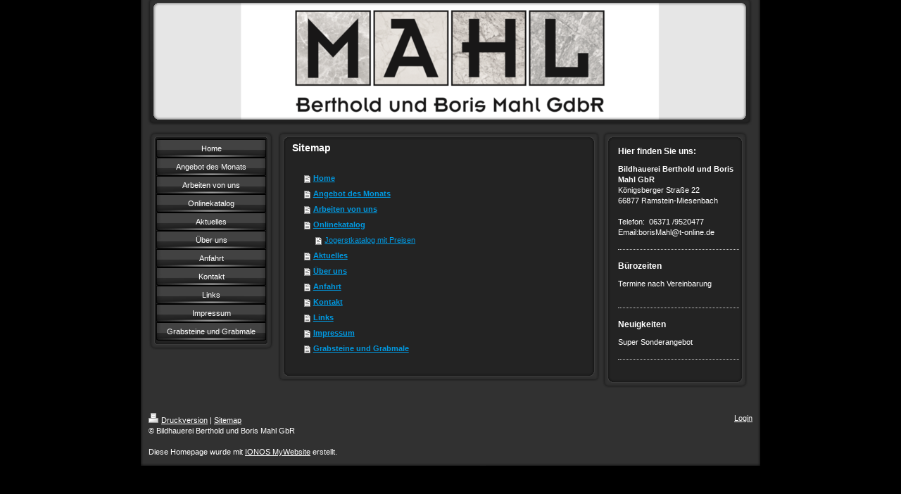

--- FILE ---
content_type: text/html; charset=UTF-8
request_url: https://www.bildhauerei-mahl.de/sitemap/
body_size: 5755
content:
<!DOCTYPE html>
<html lang="de"  ><head prefix="og: http://ogp.me/ns# fb: http://ogp.me/ns/fb# business: http://ogp.me/ns/business#">
    <meta http-equiv="Content-Type" content="text/html; charset=utf-8"/>
    <meta name="generator" content="IONOS MyWebsite"/>
        
    <link rel="dns-prefetch" href="//cdn.website-start.de/"/>
    <link rel="dns-prefetch" href="//108.mod.mywebsite-editor.com"/>
    <link rel="dns-prefetch" href="https://108.sb.mywebsite-editor.com/"/>
    <link rel="shortcut icon" href="//cdn.website-start.de/favicon.ico"/>
        <title>Günstige Grabsteine - Bildhauerei Mahl Ramstein ihr Steinmetz</title>
    
    

<meta name="format-detection" content="telephone=no"/>
        <meta name="keywords" content="Handwerk, Naturstein, Granit, Marmor, Quarz, Sandstein, Steinmetz, Bildhauer, Grabstein, Grabmal, Mahl, Ramstein, Kaiserslautern, Pfalz"/>
            <meta name="description" content="Traditionell und dennoch auf dem neuesten Stand - das zeichnet unseren Handwerksbetrieb Bildhauerei Berthold und Boris Mahl GbR aus."/>
            <meta name="robots" content="index,follow"/>
        <link href="https://www.bildhauerei-mahl.de/s/style/layout.css?1692284138" rel="stylesheet" type="text/css"/>
    <link href="https://www.bildhauerei-mahl.de/s/style/main.css?1692284138" rel="stylesheet" type="text/css"/>
    <link href="https://www.bildhauerei-mahl.de/s/style/font.css?1692284138" rel="stylesheet" type="text/css"/>
    <link href="//cdn.website-start.de/app/cdn/min/group/web.css?1724143388249" rel="stylesheet" type="text/css"/>
<link href="//cdn.website-start.de/mod/common/files/generated/modules-main.css" rel="stylesheet" type="text/css"/>
    <link href="https://108.sb.mywebsite-editor.com/app/logstate2-css.php?site=941021157&amp;t=1763655775" rel="stylesheet" type="text/css"/>

<script type="text/javascript">
    /* <![CDATA[ */
var stagingMode = '';
    /* ]]> */
</script>
<script src="https://108.sb.mywebsite-editor.com/app/logstate-js.php?site=941021157&amp;t=1763655775"></script>
    <script type="text/javascript">
    /* <![CDATA[ */
    var systemurl = 'https://108.sb.mywebsite-editor.com/';
    var webPath = '/';
    var proxyName = '';
    var webServerName = 'www.bildhauerei-mahl.de';
    var sslServerUrl = 'https://www.bildhauerei-mahl.de';
    var nonSslServerUrl = 'http://www.bildhauerei-mahl.de';
    var webserverProtocol = 'http://';
    var nghScriptsUrlPrefix = '//108.mod.mywebsite-editor.com';
    var sessionNamespace = 'DIY_SB';
    var jimdoData = {
        cdnUrl:  '//cdn.website-start.de/',
        messages: {
            lightBox: {
    image : 'Bild',
    of: 'von'
}

        },
        isTrial: 0,
        pageId: 7    };
    var script_basisID = "941021157";

    diy = window.diy || {};
    diy.web = diy.web || {};

        diy.web.jsBaseUrl = "//cdn.website-start.de/s/build/";

    diy.context = diy.context || {};
    diy.context.type = diy.context.type || 'web';
    /* ]]> */
</script>

<script type="text/javascript" src="//cdn.website-start.de/app/cdn/min/group/web.js?1724143388249" crossorigin="anonymous"></script><script type="text/javascript" src="//cdn.website-start.de/s/build/web.bundle.js?1724143388249" crossorigin="anonymous"></script><script src="//cdn.website-start.de/mod/common/files/generated/modules-main-de_DE.js" type="text/javascript"></script>
<script type="text/javascript" src="https://cdn.website-start.de/proxy/apps/static/resource/dependencies/"></script><script type="text/javascript">
                    if (typeof require !== 'undefined') {
                        require.config({
                            waitSeconds : 10,
                            baseUrl : 'https://cdn.website-start.de/proxy/apps/static/js/'
                        });
                    }
                </script><script type="text/javascript">if (window.jQuery) {window.jQuery_1and1 = window.jQuery;}</script>
<meta property="og:title" content="Günstige Grabsteine - Bildhauerei Mahl Ramstein ihr Steinmetz"/>
<meta property="og:image" content="https://www.bildhauerei-mahl.de/s/img/emotionheader.jpg?1453195449.846px.170px"/>
<meta property="og:type" content="website"/>
<meta property="og:url" content="http://www.bildhauerei-mahl.de"/>
<meta property="og:description" content="Traditionell und dennoch auf dem neuesten Stand - das zeichnet unseren Handwerksbetrieb Bildhauerei Berthold und Boris Mahl GbR aus. Wir fertigen speziell für Sie Qualitätsarbeiten aus Meisterhand zu angemessenen Preisen. - Bildhauerei Mahl Ramstein ihr Steinmetz"/>
<meta property="dcterms:title" content="Günstige Grabsteine - Bildhauerei Mahl Ramstein ihr Steinmetz"/>
<meta property="dcterms:identifier" content="www.bildhauerei-mahl.de"/>
<meta property="dcterms:description" content="Traditionell und dennoch auf dem neuesten Stand - das zeichnet unseren Handwerksbetrieb Bildhauerei Berthold und Boris Mahl GbR aus. Wir fertigen speziell für Sie Qualitätsarbeiten aus Meisterhand zu angemessenen Preisen. - Bildhauerei Mahl Ramstein ihr Steinmetz"/>
<meta property="dcterms:subject" content="bildhauerei, grabsteine urnengrab, grabsteine online, grabsteine für urnengräber, grabsteine für urnengrab"/>
<meta name="DC.title" content="Günstige Grabsteine - Bildhauerei Mahl Ramstein ihr Steinmetz"/>
<meta name="DC.identifier" content="www.bildhauerei-mahl.de"/>
<meta name="DC.description" content="Traditionell und dennoch auf dem neuesten Stand - das zeichnet unseren Handwerksbetrieb Bildhauerei Berthold und Boris Mahl GbR aus. Wir fertigen speziell für Sie Qualitätsarbeiten aus Meisterhand zu angemessenen Preisen. - Bildhauerei Mahl Ramstein ihr Steinmetz"/>
<meta name="DC.subject" content="bildhauerei, grabsteine urnengrab, grabsteine online, grabsteine für urnengräber, grabsteine für urnengrab"/>

<script type="text/javascript">
//<![CDATA[
  var _paq = _paq || [];
  _paq.push(['trackPageView']);
  _paq.push(['enableLinkTracking']);
  (function() {
    var u="//analytics.ycdn.de/";
    _paq.push(['setTrackerUrl', u+'piwik.php']);
    _paq.push(['setSiteId', 3366]);
    var d=document, g=d.createElement('script'), s=d.getElementsByTagName('script')[0];
    g.type='text/javascript'; g.async=true; g.defer=true; g.src=u+'piwik.js'; s.parentNode.insertBefore(g,s);
  })();
//]]>
</script>
<meta name="geo.placename" content="Königsberger Str. 22, 66877 Ramstein-Miesenbach, Deutschland"/>
<meta name="geo.position" content="49.4470100;7.5478870"/>
<meta name="geo.region" content="DE-Rheinland-Pfalz"/>
<meta name="ICBM" content="49.4470100, 7.5478870"/>
<link href="https://plus.google.com/114873253482232579188" rel="publisher"/>
<script type="text/javascript">if (window.jQuery_1and1) {window.jQuery = window.jQuery_1and1;}</script>
<script type="text/javascript" src="//cdn.website-start.de/app/cdn/min/group/pfcsupport.js?1724143388249" crossorigin="anonymous"></script>    <meta property="og:type" content="business.business"/>
    <meta property="og:url" content="https://www.bildhauerei-mahl.de/"/>
    <meta property="og:title" content="Günstige Grabsteine - Bildhauerei Mahl Ramstein ihr Steinmetz"/>
            <meta property="og:description" content="Traditionell und dennoch auf dem neuesten Stand - das zeichnet unseren Handwerksbetrieb Bildhauerei Berthold und Boris Mahl GbR aus."/>
                <meta property="og:image" content="https://www.bildhauerei-mahl.de/s/img/emotionheader.png"/>
        <meta property="business:contact_data:country_name" content="Deutschland"/>
    
    
    
    
    
    
    
    
</head>


<body class="body diyBgActive  cc-pagemode-sitemap diy-market-de_DE" data-pageid="919194995" id="page-919194995">
    
    <div class="diyw">
        <div id="container">
   
   <div id="header">
      <span id="btop"></span> 
      <span id="bright"></span> 
      <span id="bbottom"></span> 
      <span id="bleft"></span>
	 <div id="emotion">
<style type="text/css" media="all">
.diyw div#emotion-header {
        max-width: 846px;
        max-height: 170px;
                background: #EEEEEE;
    }

.diyw div#emotion-header-title-bg {
    left: 0%;
    top: 20%;
    width: 100%;
    height: 14%;

    background-color: #FFFFFF;
    opacity: 0.50;
    filter: alpha(opacity = 50);
    display: none;}
.diyw img#emotion-header-logo {
    left: 1.00%;
    top: 0.00%;
    background: transparent;
                border: 1px solid #CCCCCC;
        padding: 0px;
                display: none;
    }

.diyw div#emotion-header strong#emotion-header-title {
    left: 20%;
    top: 20%;
    color: #000000;
        font: normal normal 24px/120% Helvetica, 'Helvetica Neue', 'Trebuchet MS', sans-serif;
}

.diyw div#emotion-no-bg-container{
    max-height: 170px;
}

.diyw div#emotion-no-bg-container .emotion-no-bg-height {
    margin-top: 20.09%;
}
</style>
<div id="emotion-header" data-action="loadView" data-params="active" data-imagescount="1">
            <img src="https://www.bildhauerei-mahl.de/s/img/emotionheader.png?1577970985.846px.170px" id="emotion-header-img" alt="Bildhauerei MAHL logo"/>
            
        <div id="ehSlideshowPlaceholder">
            <div id="ehSlideShow">
                <div class="slide-container">
                                        <div style="background-color: #EEEEEE">
                            <img src="https://www.bildhauerei-mahl.de/s/img/emotionheader.png?1577970985.846px.170px" alt="Bildhauerei MAHL logo"/>
                        </div>
                                    </div>
            </div>
        </div>


        <script type="text/javascript">
        //<![CDATA[
                diy.module.emotionHeader.slideShow.init({ slides: [{"url":"https:\/\/www.bildhauerei-mahl.de\/s\/img\/emotionheader.png?1577970985.846px.170px","image_alt":"Bildhauerei MAHL logo","bgColor":"#EEEEEE"}] });
        //]]>
        </script>

    
            
        
            
    
            <strong id="emotion-header-title" style="text-align: left"></strong>
                    <div class="notranslate">
                <svg xmlns="http://www.w3.org/2000/svg" version="1.1" id="emotion-header-title-svg" viewBox="0 0 846 170" preserveAspectRatio="xMinYMin meet"><text style="font-family:Helvetica, 'Helvetica Neue', 'Trebuchet MS', sans-serif;font-size:24px;font-style:normal;font-weight:normal;fill:#000000;line-height:1.2em;"><tspan x="0" style="text-anchor: start" dy="0.95em"> </tspan></text></svg>
            </div>
            
    
    <script type="text/javascript">
    //<![CDATA[
    (function ($) {
        function enableSvgTitle() {
                        var titleSvg = $('svg#emotion-header-title-svg'),
                titleHtml = $('#emotion-header-title'),
                emoWidthAbs = 846,
                emoHeightAbs = 170,
                offsetParent,
                titlePosition,
                svgBoxWidth,
                svgBoxHeight;

                        if (titleSvg.length && titleHtml.length) {
                offsetParent = titleHtml.offsetParent();
                titlePosition = titleHtml.position();
                svgBoxWidth = titleHtml.width();
                svgBoxHeight = titleHtml.height();

                                titleSvg.get(0).setAttribute('viewBox', '0 0 ' + svgBoxWidth + ' ' + svgBoxHeight);
                titleSvg.css({
                   left: Math.roundTo(100 * titlePosition.left / offsetParent.width(), 3) + '%',
                   top: Math.roundTo(100 * titlePosition.top / offsetParent.height(), 3) + '%',
                   width: Math.roundTo(100 * svgBoxWidth / emoWidthAbs, 3) + '%',
                   height: Math.roundTo(100 * svgBoxHeight / emoHeightAbs, 3) + '%'
                });

                titleHtml.css('visibility','hidden');
                titleSvg.css('visibility','visible');
            }
        }

        
            var posFunc = function($, overrideSize) {
                var elems = [], containerWidth, containerHeight;
                                    elems.push({
                        selector: '#emotion-header-title',
                        overrideSize: true,
                        horPos: 41.57,
                        vertPos: 24.11                    });
                    lastTitleWidth = $('#emotion-header-title').width();
                                                elems.push({
                    selector: '#emotion-header-title-bg',
                    horPos: 0,
                    vertPos: 23.29                });
                                
                containerWidth = parseInt('846');
                containerHeight = parseInt('170');

                for (var i = 0; i < elems.length; ++i) {
                    var el = elems[i],
                        $el = $(el.selector),
                        pos = {
                            left: el.horPos,
                            top: el.vertPos
                        };
                    if (!$el.length) continue;
                    var anchorPos = $el.anchorPosition();
                    anchorPos.$container = $('#emotion-header');

                    if (overrideSize === true || el.overrideSize === true) {
                        anchorPos.setContainerSize(containerWidth, containerHeight);
                    } else {
                        anchorPos.setContainerSize(null, null);
                    }

                    var pxPos = anchorPos.fromAnchorPosition(pos),
                        pcPos = anchorPos.toPercentPosition(pxPos);

                    var elPos = {};
                    if (!isNaN(parseFloat(pcPos.top)) && isFinite(pcPos.top)) {
                        elPos.top = pcPos.top + '%';
                    }
                    if (!isNaN(parseFloat(pcPos.left)) && isFinite(pcPos.left)) {
                        elPos.left = pcPos.left + '%';
                    }
                    $el.css(elPos);
                }

                // switch to svg title
                enableSvgTitle();
            };

                        var $emotionImg = jQuery('#emotion-header-img');
            if ($emotionImg.length > 0) {
                // first position the element based on stored size
                posFunc(jQuery, true);

                // trigger reposition using the real size when the element is loaded
                var ehLoadEvTriggered = false;
                $emotionImg.one('load', function(){
                    posFunc(jQuery);
                    ehLoadEvTriggered = true;
                                        diy.module.emotionHeader.slideShow.start();
                                    }).each(function() {
                                        if(this.complete || typeof this.complete === 'undefined') {
                        jQuery(this).load();
                    }
                });

                                noLoadTriggeredTimeoutId = setTimeout(function() {
                    if (!ehLoadEvTriggered) {
                        posFunc(jQuery);
                    }
                    window.clearTimeout(noLoadTriggeredTimeoutId)
                }, 5000);//after 5 seconds
            } else {
                jQuery(function(){
                    posFunc(jQuery);
                });
            }

                        if (jQuery.isBrowser && jQuery.isBrowser.ie8) {
                var longTitleRepositionCalls = 0;
                longTitleRepositionInterval = setInterval(function() {
                    if (lastTitleWidth > 0 && lastTitleWidth != jQuery('#emotion-header-title').width()) {
                        posFunc(jQuery);
                    }
                    longTitleRepositionCalls++;
                    // try this for 5 seconds
                    if (longTitleRepositionCalls === 5) {
                        window.clearInterval(longTitleRepositionInterval);
                    }
                }, 1000);//each 1 second
            }

            }(jQuery));
    //]]>
    </script>

    </div>
</div>
   </div>
   
   <div id="wrapper">
      <div id="navi">
         <span id="top"></span>
         <div id="button">
            <div class="gutter"><div class="webnavigation"><ul id="mainNav1" class="mainNav1"><li class="navTopItemGroup_1"><a data-page-id="919194995" href="https://www.bildhauerei-mahl.de/" class="level_1"><span>Home</span></a></li><li class="navTopItemGroup_2"><a data-page-id="920903027" href="https://www.bildhauerei-mahl.de/angebot-des-monats/" class="level_1"><span>Angebot des Monats</span></a></li><li class="navTopItemGroup_3"><a data-page-id="919195003" href="https://www.bildhauerei-mahl.de/arbeiten-von-uns/" class="level_1"><span>Arbeiten von uns</span></a></li><li class="navTopItemGroup_4"><a data-page-id="919194996" href="https://www.bildhauerei-mahl.de/onlinekatalog/" class="level_1"><span>Onlinekatalog</span></a></li><li class="navTopItemGroup_5"><a data-page-id="919194997" href="https://www.bildhauerei-mahl.de/aktuelles/" class="level_1"><span>Aktuelles</span></a></li><li class="navTopItemGroup_6"><a data-page-id="919194998" href="https://www.bildhauerei-mahl.de/über-uns/" class="level_1"><span>Über uns</span></a></li><li class="navTopItemGroup_7"><a data-page-id="919194999" href="https://www.bildhauerei-mahl.de/anfahrt/" class="level_1"><span>Anfahrt</span></a></li><li class="navTopItemGroup_8"><a data-page-id="919195000" href="https://www.bildhauerei-mahl.de/kontakt/" class="level_1"><span>Kontakt</span></a></li><li class="navTopItemGroup_9"><a data-page-id="919195004" href="https://www.bildhauerei-mahl.de/links/" class="level_1"><span>Links</span></a></li><li class="navTopItemGroup_10"><a data-page-id="919195001" href="https://www.bildhauerei-mahl.de/impressum/" class="level_1"><span>Impressum</span></a></li><li class="navTopItemGroup_11"><a data-page-id="921037716" href="https://www.bildhauerei-mahl.de/grabsteine-und-grabmale/" class="level_1"><span>Grabsteine und Grabmale</span></a></li></ul></div></div>
         </div>
         <span id="bottom"></span>
      </div>
      <div id="content">
         <span id="ctop"></span>
         <div class="gutter">
            <div id="content_area"><h1>Sitemap</h1><ul class="sitemap"><li><a href="/">Home</a></li>
<li><a href="/angebot-des-monats/">Angebot des Monats</a></li>
<li><a href="/arbeiten-von-uns/">Arbeiten von uns</a></li>
<li><a href="/onlinekatalog/">Onlinekatalog</a></li>
<li><ul class="sitemap"><li><a href="/onlinekatalog/jogerstkatalog-mit-preisen/">Jogerstkatalog mit Preisen</a></li>
</ul></li><li><a href="/aktuelles/">Aktuelles</a></li>
<li><a href="/über-uns/">Über uns</a></li>
<li><a href="/anfahrt/">Anfahrt</a></li>
<li><a href="/kontakt/">Kontakt</a></li>
<li><a href="/links/">Links</a></li>
<li><a href="/impressum/">Impressum</a></li>
<li><a href="/grabsteine-und-grabmale/">Grabsteine und Grabmale</a></li>
</ul></div>
         </div>
         <span id="cbottom"></span>
      </div>
      <div id="sidebar">
         <span id="sidetop"></span>
         <div class="gutter">
            <div id="matrix_1023681944" class="sortable-matrix" data-matrixId="1023681944"><div class="n module-type-header diyfeLiveArea "> <h2><span class="diyfeDecoration">Hier finden Sie uns:</span></h2> </div><div class="n module-type-text diyfeLiveArea "> <p><strong>Bildhauerei Berthold und Boris Mahl GbR</strong><br/>
Königsberger Straße 22<br/>
66877 Ramstein-Miesenbach<br/>
<br/>
Telefon:  06371 /9520477</p>
<p><span style="background-color: initial;">Email:borisMahl@t-online.de</span></p> </div><div class="n module-type-hr diyfeLiveArea "> <div style="padding: 0px 0px">
    <div class="hr"></div>
</div>
 </div><div class="n module-type-header diyfeLiveArea "> <h2><span class="diyfeDecoration">Bürozeiten</span></h2> </div><div class="n module-type-text diyfeLiveArea "> <p>Termine nach Vereinbarung </p> </div><div class="n module-type-text diyfeLiveArea ">  </div><div class="n module-type-hr diyfeLiveArea "> <div style="padding: 0px 0px">
    <div class="hr"></div>
</div>
 </div><div class="n module-type-header diyfeLiveArea "> <h2><span class="diyfeDecoration">Neuigkeiten</span></h2> </div><div class="n module-type-text diyfeLiveArea "> <p>Super Sonderangebot</p> </div><div class="n module-type-hr diyfeLiveArea "> <div style="padding: 0px 0px">
    <div class="hr"></div>
</div>
 </div></div>
         </div>
         <span id="sidebottom"></span>
      </div>
      <div class="c"></div>
   </div>
	<div id="footer">
		<div class="gutter">
         <div id="contentfooter">
    <div class="leftrow">
                    <a rel="nofollow" href="javascript:PopupFenster('https://www.bildhauerei-mahl.de/sitemap/?print=1');"><img class="inline" height="14" width="18" src="//cdn.website-start.de/s/img/cc/printer.gif" alt=""/>Druckversion</a> <span class="footer-separator">|</span>
                <a href="https://www.bildhauerei-mahl.de/sitemap/">Sitemap</a>
                        <br/> © Bildhauerei Berthold und Boris Mahl GbR<br/>
<br/>
Diese Homepage wurde mit <a rel="nofollow" href="https://www.ionos.de/websites/homepage-erstellen" target="_blank">IONOS MyWebsite</a> erstellt.
            </div>
    <script type="text/javascript">
        window.diy.ux.Captcha.locales = {
            generateNewCode: 'Neuen Code generieren',
            enterCode: 'Bitte geben Sie den Code ein'
        };
        window.diy.ux.Cap2.locales = {
            generateNewCode: 'Neuen Code generieren',
            enterCode: 'Bitte geben Sie den Code ein'
        };
    </script>
    <div class="rightrow">
                    <span class="loggedout">
                <a rel="nofollow" id="login" href="https://login.1and1-editor.com/941021157/www.bildhauerei-mahl.de/de?pageId=919194995">
                    Login                </a>
            </span>
                
                <span class="loggedin">
            <a rel="nofollow" id="logout" href="https://108.sb.mywebsite-editor.com/app/cms/logout.php">Logout</a> <span class="footer-separator">|</span>
            <a rel="nofollow" id="edit" href="https://108.sb.mywebsite-editor.com/app/941021157/919194995/">Seite bearbeiten</a>
        </span>
    </div>
</div>
            <div id="loginbox" class="hidden">
                <script type="text/javascript">
                    /* <![CDATA[ */
                    function forgotpw_popup() {
                        var url = 'https://passwort.1und1.de/xml/request/RequestStart';
                        fenster = window.open(url, "fenster1", "width=600,height=400,status=yes,scrollbars=yes,resizable=yes");
                        // IE8 doesn't return the window reference instantly or at all.
                        // It may appear the call failed and fenster is null
                        if (fenster && fenster.focus) {
                            fenster.focus();
                        }
                    }
                    /* ]]> */
                </script>
                                <img class="logo" src="//cdn.website-start.de/s/img/logo.gif" alt="IONOS" title="IONOS"/>

                <div id="loginboxOuter"></div>
            </div>
        

      </div>
	</div>
   <div id="footer_bg">
   </div>
</div>
<div style="height:50px;"></div>

    </div>

    
    </body>


<!-- rendered at Mon, 22 Sep 2025 07:28:18 +0200 -->
</html>


--- FILE ---
content_type: text/css
request_url: https://www.bildhauerei-mahl.de/s/style/font.css?1692284138
body_size: 279
content:
@charset "utf-8";

body .diyw {}

html body .diyw, html .diyw p, html .diyw table, html .diyw td
{
	font:normal 11px/140% Verdana, Geneva, sans-serif;
	color:#ffffff;
}

html .diyw h1
{
	font:bold 14px/140% Verdana, Geneva, sans-serif;
	color:#ffffff;
	
}

html .diyw h2
{
	font:bold 12px/140% Verdana, Geneva, sans-serif;
	color:#ffffff;
	
}

/* Blog */

.diyw a.trackbackUrl, 
.diyw a.trackbackUrl:link,
.diyw a.trackbackUrl:visited,
.diyw a.trackbackUrl:hover,
.diyw a.trackbackUrl:active
{
	background:#EEEEEE none repeat scroll 0% 0%;
	border:1px solid black;
	color:#333333;
	padding:2px;
	text-decoration:none;
}

.diyw a:link,
.diyw a:visited
{
	text-decoration: underline; /* fix */
	color:#0099e1; 
}

.diyw a:active, 
.diyw a:hover
{
	text-decoration:none; /* fix */
	color: #0099e1;
}

html .diyw div.hr
{
	border-bottom-style:dotted;
	border-bottom-width:1px; /* fix */
	border-color: #cccccc;
	height: 1px;
}